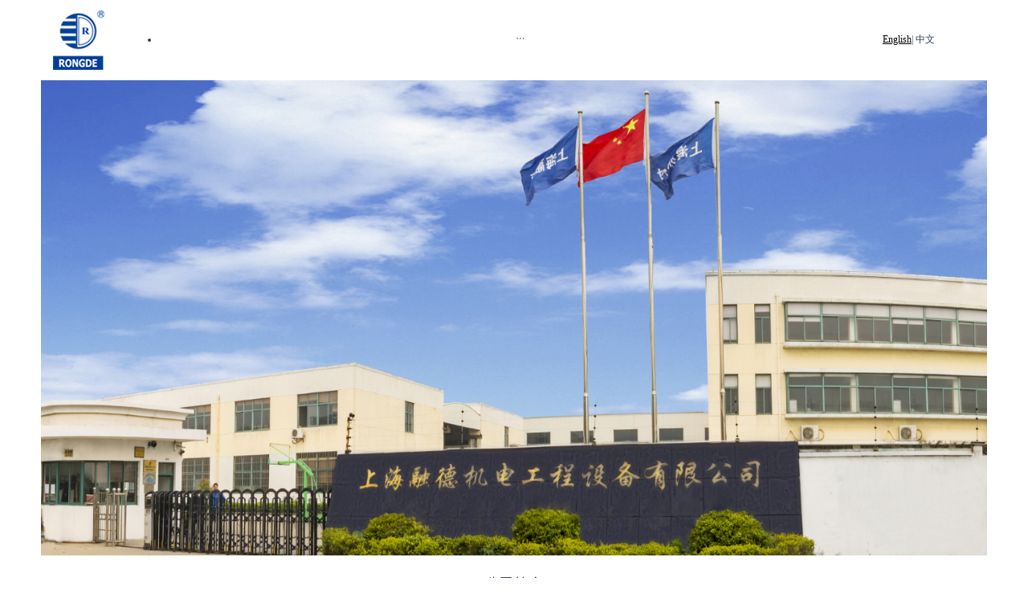

--- FILE ---
content_type: text/css
request_url: https://www.rongded.com/css/app.3daf9d87.css
body_size: 1899
content:
h3[data-v-232f18c8]{margin:.20833rem 0 0}ul[data-v-232f18c8]{list-style-type:none;padding:0}li[data-v-232f18c8]{display:inline-block;margin:0 .05208rem}a[data-v-232f18c8]{color:#42b983}[data-v-6406cca7]{font-family:Alibaba Medium}.ant-layout-header[data-v-6406cca7]{background-color:#fff}.ant-menu-overflow[data-v-6406cca7]{display:inline-block;font-family:Alibaba Medium!important}.ant-layout-footer[data-v-6406cca7]{padding:0;margin:0 auto}.foot_nav[data-v-6406cca7]{margin:0;padding:0;list-style:none}.foot_nav[data-v-6406cca7],li[data-v-6406cca7]{display:inline-block;font-family:Alibaba Medium!important}li[data-v-6406cca7]{margin:.02604rem .02604rem .10417rem;cursor:pointer}.logo[data-v-6406cca7]{display:inline-block;width:.52083rem;height:.78125rem;margin-right:5vw;border:0 solid salmon}.ant-drawer-body[data-v-6406cca7]{padding:0!important}#app{font-family:Avenir,Helvetica,Arial,sans-serif;-webkit-font-smoothing:antialiased;-moz-osx-font-smoothing:grayscale;text-align:center;color:#2c3e50}body,html{width:100%;height:100%}input::-ms-clear,input::-ms-reveal{display:none}*,:after,:before{box-sizing:border-box}html{font-family:sans-serif;line-height:1.15;-webkit-text-size-adjust:100%;-ms-text-size-adjust:100%;-ms-overflow-style:scrollbar;-webkit-tap-highlight-color:rgba(0,0,0,0)}@-ms-viewport{width:device-width}body{margin:0}[tabindex="-1"]:focus{outline:none}hr{box-sizing:content-box;height:0;overflow:visible}h1,h2,h3,h4,h5,h6{margin-top:0;margin-bottom:.5em;font-weight:500}p{margin-top:0;margin-bottom:1em}abbr[data-original-title],abbr[title]{-webkit-text-decoration:underline dotted;text-decoration:underline;text-decoration:underline dotted;border-bottom:0;cursor:help}address{margin-bottom:1em;font-style:normal;line-height:inherit}input[type=number],input[type=password],input[type=text],textarea{-webkit-appearance:none}dl,ol,ul{margin-top:0;margin-bottom:1em}ol ol,ol ul,ul ol,ul ul{margin-bottom:0}dt{font-weight:500}dd{margin-bottom:.5em;margin-left:0}blockquote{margin:0 0 1em}dfn{font-style:italic}b,strong{font-weight:bolder}small{font-size:80%}sub,sup{position:relative;font-size:75%;line-height:0;vertical-align:baseline}sub{bottom:-.25em}sup{top:-.5em}code,kbd,pre,samp{font-size:1em;font-family:SFMono-Regular,Consolas,Liberation Mono,Menlo,Courier,monospace}pre{margin-top:0;margin-bottom:1em;overflow:auto}figure{margin:0 0 1em}img{vertical-align:middle;border-style:none}[role=button],a,area,button,input:not([type=range]),label,select,summary,textarea{touch-action:manipulation}table{border-collapse:collapse}caption{padding-top:.75em;padding-bottom:.3em;text-align:left;caption-side:bottom}button,input,optgroup,select,textarea{margin:0;color:inherit;font-size:inherit;font-family:inherit;line-height:inherit}button,input{overflow:visible}button,select{text-transform:none}[type=reset],[type=submit],button,html [type=button]{-webkit-appearance:button}[type=button]::-moz-focus-inner,[type=reset]::-moz-focus-inner,[type=submit]::-moz-focus-inner,button::-moz-focus-inner{padding:0;border-style:none}input[type=checkbox],input[type=radio]{box-sizing:border-box;padding:0}input[type=date],input[type=datetime-local],input[type=month],input[type=time]{-webkit-appearance:listbox}textarea{overflow:auto;resize:vertical}fieldset{min-width:0;margin:0;padding:0;border:0}legend{display:block;width:100%;max-width:100%;margin-bottom:.5em;padding:0;color:inherit;font-size:1.5em;line-height:inherit;white-space:normal}progress{vertical-align:baseline}[type=number]::-webkit-inner-spin-button,[type=number]::-webkit-outer-spin-button{height:auto}[type=search]{outline-offset:-2px;-webkit-appearance:none}[type=search]::-webkit-search-cancel-button,[type=search]::-webkit-search-decoration{-webkit-appearance:none}::-webkit-file-upload-button{font:inherit;-webkit-appearance:button}output{display:inline-block}summary{display:list-item}template{display:none}[hidden]{display:none!important}mark{padding:.2em;background-color:#feffe6}html{overflow-x:hidden}.ant-layout{background-color:#fff}.about_us{width:74%;margin:0 auto 4%;font-family:Alibaba Medium!important}.about_us .about_us_bottom{position:relative;width:99%;display:inline-block!important;margin-right:.10417rem;margin-top:2%;font-family:Alibaba Medium!important}.about_us .about_us_bottom .ant_image{height:5.20833rem;width:100%}.about_us .about_us_bottom .about_us_bottom_mask{position:absolute;background-color:#030202;width:100%;height:5.20833rem;top:0;left:0;opacity:.3;display:inline-block;z-index:9}.about_us .about_us_bottom .about_us_bottom_text{position:absolute;top:13%;left:.10417rem;text-align:center;width:100%;z-index:10}.about_us .about_us_bottom .about_us_bottom_text .about_us_bottom_text_title{color:#fff!important;text-align:center;margin-top:2%;font-family:Alibaba Medium!important}.about_us .about_us_bottom .about_us_bottom_text .about_us_bottom_text_content{color:#fff!important;text-align:center!important;font-family:Alibaba Medium!important}.about_us .about_us_bottom .about_us_bottom_link{position:absolute;top:30%;right:36%;color:#0d71db;font-size:larger;z-index:10;font-family:Alibaba Medium!important}@font-face{ font-family:"Alibaba Medium"; src:url(/fonts/AlibabaPuHuiTi-3-65-Medium.27d35b0c.ttf); font-weight:normal; font-style:normal}@font-face{font-family:Alibaba Black;src:url(/fonts/AlibabaPuHuiTi-3-115-Black.e376c635.ttf);font-weight:400;font-style:normal}@font-face{font-family:miao;src:url(/fonts/miao.fa7b3f80.ttf);font-weight:400;font-style:normal}@font-face{font-family:keai;src:url(/fonts/keai.b371b9ac.ttf);font-weight:400;font-style:normal}

--- FILE ---
content_type: text/css
request_url: https://www.rongded.com/css/37.3fbd5c8b.css
body_size: 444
content:
.plugin[data-v-6a49608c],.video_box[data-v-6a49608c]{width:100%;height:100%}.playWnd[data-v-6a49608c]{margin:0 auto}.main_img[data-v-6a49608c]{width:92%;height:12.08333rem;margin:0 auto;border:0 solid red}.videoPlayer[data-v-6a49608c]{height:80vh;background-color:#fff!important;width:100%!important;object-fit:fill;background-size:cover}[data-v-6a49608c] .video-js .vjs-tech{object-fit:fill}[data-v-6a49608c] .vjs-poster{background-size:cover}

--- FILE ---
content_type: application/javascript
request_url: https://www.rongded.com/js/app.31efe193.js
body_size: 13373
content:
(function(){var e={1309:function(){(function(e,t){var n,o=e.document,i=o.documentElement,l=o.querySelector('meta[name="viewport"]'),a=o.querySelector('meta[name="flexible"]'),r=0,c=0,s=t.flexible||(t.flexible={});if(l){var u=l.getAttribute("content").match(/initial\-scale=([\d\.]+)/);u&&(c=parseFloat(u[1]),r=parseInt(1/c))}else if(a){var d=a.getAttribute("content");if(d){var p=d.match(/initial\-dpr=([\d\.]+)/),h=d.match(/maximum\-dpr=([\d\.]+)/);p&&(r=parseFloat(p[1]),c=parseFloat((1/r).toFixed(2))),h&&(r=parseFloat(h[1]),c=parseFloat((1/r).toFixed(2)))}}if(!r&&!c){var m=e.navigator.appVersion.match(/iphone/gi),g=e.devicePixelRatio;r=m?g>=3&&(!r||r>=3)?3:g>=2&&(!r||r>=2)?2:1:1,c=1/r}if(i.setAttribute("data-dpr",r),!l)if(l=o.createElement("meta"),l.setAttribute("name","viewport"),l.setAttribute("content","initial-scale="+c+", maximum-scale="+c+", minimum-scale="+c+", user-scalable=no"),i.firstElementChild)i.firstElementChild.appendChild(l);else{var f=o.createElement("div");f.appendChild(l),o.write(f.innerHTML)}function y(){var t=i.getBoundingClientRect().width;t/r>540&&(t=540*r);var n=t/10;i.style.fontSize=n+"px",s.rem=e.rem=n}e.addEventListener("resize",(function(){clearTimeout(n),n=setTimeout(y,300)}),!1),e.addEventListener("pageshow",(function(e){e.persisted&&(clearTimeout(n),n=setTimeout(y,300))}),!1),"complete"===o.readyState?o.body.style.fontSize=12*r+"px":o.addEventListener("DOMContentLoaded",(function(e){o.body.style.fontSize=12*r+"px"}),!1),y(),s.dpr=e.dpr=r,s.refreshRem=y,s.rem2px=function(e){var t=parseFloat(e)*this.rem;return"string"===typeof e&&e.match(/rem$/)&&(t+="px"),t},s.px2rem=function(e){var t=parseFloat(e)/this.rem;return"string"===typeof e&&e.match(/px$/)&&(t+="rem"),t}})(window,window["lib"]||(window["lib"]={}))},5344:function(e,t,n){"use strict";var o=n(9197),i=n(8473);function l(e,t,n,o,l,a){const r=(0,i.up)("HelloWorld"),c=(0,i.up)("Layout");return(0,i.wg)(),(0,i.iD)(i.HY,null,[(0,i.Wm)(r,{msg:"Welcome to Your Vue.js App"}),(0,i.Wm)(c)],64)}const a={class:"hello"};function r(e,t,n,o,l,r){return(0,i.wg)(),(0,i.iD)("div",a)}var c={name:"HelloWorld",props:{msg:String}},s=n(5312);const u=(0,s.Z)(c,[["render",r],["__scopeId","data-v-232f18c8"]]);var d=u,p=(n(560),n(4188)),h="[data-uri]",m=n(2717),g=n(5685),f=n(938),y=n(5905),w=n(3391),b=n(992),A=n(8778),v=n(4425),k=n(4731);const C=e=>((0,i.dD)("data-v-6406cca7"),e=e(),(0,i.Cn)(),e),U={style:{height:"100px","padding-top":"1%","z-index":"99",width:"100%","background-color":"white",position:"fixed"}},L={style:{width:"98%",display:"inline-block",border:"0px solid red"}},S=C((()=>(0,i._)("img",{src:h},null,-1))),x=[S],E=C((()=>(0,i._)("div",{style:{"margin-top":"5px","margin-right":"4%",display:"inline-block"}},[(0,i._)("a",{href:"https://www.rongded.com/en/",style:{color:"black"}},"English"),(0,i.Uk)("| "),(0,i._)("a",null,"中文")],-1))),W={style:{"background-color":"white","padding-top":"40px",width:"100%","font-family":"'Alibaba Medium'","padding-bottom":"50px"}},B={style:{height:"300px",border:"0px solid red","text-align":"center","background-color":"#444444",color:"white",display:"flex"}},O={style:{width:"70%","padding-left":"10%","padding-top":"4%",margin:"0",border:"0px solid  salmon"}},N=C((()=>(0,i._)("h3",{style:{"padding-right":"3%"}}," 导航 ",-1))),z={class:"foot_nav"},H=C((()=>(0,i._)("h3",{style:{"padding-right":"3%"}}," 产品 ",-1))),I={class:"foot_nav"},P=C((()=>(0,i._)("h3",null," 联系电话: 021-68532791 ",-1))),j=C((()=>(0,i._)("h3",{style:{"margin-right":"3vw"}}," 传真：021-58212204 ",-1))),J=C((()=>(0,i._)("h3",{style:{"margin-right":"3vw"}}," 邮箱：sale@rongded.com ",-1))),F=C((()=>(0,i._)("h3",null," 总部地址：中国上海市浦东大道1695弄1号1401/04室 ",-1))),D=C((()=>(0,i._)("h3",null," 生产地址：中国上海市奉贤区杨跃路268号 ",-1))),Z={style:{width:"30%",display:"inline-block",border:"0px solid blue",position:"relative"}},R=["src"],Q=C((()=>(0,i._)("span",{style:{position:"absolute",top:"73%",left:"29%",display:"block"}}," 扫一扫，关注我们 ",-1))),Y=C((()=>(0,i._)("div",{style:{width:"100%","line-height":"50px","text-align":"center","background-color":"#131212",color:"white"}},[(0,i.Uk)(" ©2018 融德机电设备有限公司版权所有 | "),(0,i._)("a",{style:{color:"white"},href:"https://beian.miit.gov.cn/",target:"_blank"},"沪ICP备05043000号-4"),(0,i.Uk)(" | "),(0,i._)("a",{style:{color:"white"},href:"http://www.beian.gov.cn/portal/registerSystemInfo?recordcode=31011502000653",target:"_blank"},[(0,i._)("img",{style:{height:"20px",width:"20px","line-height":"20px"},src:"https://beian.mps.gov.cn/img/logo01.dd7ff50e.png"}),(0,i.Uk)("沪公网安备 31011502000653")])],-1)));var T={__name:"Layout",setup(e){const t=(0,k.tv)();let n=(0,p.qj)({selectedKeys:"1",enUS:A.Z,zhCN:v.Z,collapsed:!1,showCollapsed:!1,locale:v.Z.locale,items:[{key:"0",icon:()=>(0,i.h)(m.Z),label:"首页",title:"首页",path:"/"},{key:"1",icon:()=>(0,i.h)(g.Z),label:"产品介绍",title:"YLProductLists",children:[{key:"6",label:"压力、温度、液位测量报警系统",title:"YLProductLists",path:"/pro"},{key:"7",label:"阀门遥控系统",title:"FMProductLists",path:"/pro"},{key:"8",label:"防腐防污染系统",title:"FFProductLists",path:"/pro"},{key:"9",label:"消防系统",title:"XFProductLists",path:"/pro"},{key:"11",label:"智能监控报警系统",title:"ZNProductLists",path:"/pro"},{key:"12",label:"磁力偶合器及永磁调速器",title:"CLProductLists",path:"/pro"}]},{key:"2",icon:()=>(0,i.h)(f.Z),label:"客户成功案例",title:"客户成功案例",path:"/success"},{key:"3",icon:()=>(0,i.h)(y.Z),label:"质量保障",title:"质量保障",path:"/quality"},{key:"4",icon:()=>(0,i.h)(w.Z),label:"关于我们",title:"关于我们",path:"/aboutUs"},{key:"5",icon:()=>(0,i.h)(b.Z),label:"全球服务点",title:"全球服务点",path:"/chatUs"}]});(0,i.bv)((()=>{const e=(e,t)=>{let n=null;return function(){let o=this,i=arguments;clearTimeout(n),n=setTimeout((function(){e.apply(o,i)}),t)}},t=window.ResizeObserver;window.ResizeObserver=class extends t{constructor(t){t=e(t,20),super(t)}},window.onresize=()=>{var e=document.documentElement.clientWidth,t=document.documentElement.clientHeight;return console.log("窗口大小：",e,"高",t),n.showCollapsed=e<1150,document.getElementById("main_img")&&(document.getElementById("main_img").style.height=.92*e/(1591/652)<290?"280px":.92*e/(1591/652)+"px"),(()=>{r.value=window.innerWidth||document.documentElement.clientWidth||document.body.clientWidth})()}}));const o=e=>{console.log(" this.$router.push(item.item.title:",e.item.title),t.push({path:e.item.path,query:{title:e.item.title}})},l=(e,n)=>{""!=e?t.push({path:e}):t.push({path:"/pro",query:{title:n}})},a=()=>{n.collapsed=!n.collapsed},r=(0,p.iH)(window.innerWidth||document.documentElement.clientWidth||document.body.clientWidth);return(0,i.Ah)((()=>{console.log("onUnmounted","打印是否生效")})),(e,r)=>{const c=(0,i.up)("MenuUnfoldOutlined"),s=(0,i.up)("MenuFoldOutlined"),u=(0,i.up)("a-float-button"),d=(0,i.up)("a-menu"),h=(0,i.up)("a-drawer"),m=(0,i.up)("a-layout-header"),g=(0,i.up)("router-view"),f=(0,i.up)("a-back-top"),y=(0,i.up)("a-layout-content"),w=(0,i.up)("a-row"),b=(0,i.up)("a-col"),A=(0,i.up)("a-layout-footer"),v=(0,i.up)("a-layout");return(0,i.wg)(),(0,i.j4)(v,{class:"layout"},{default:(0,i.w5)((()=>[(0,i.Wm)(m,null,{default:(0,i.w5)((()=>[(0,i._)("div",U,[(0,i._)("div",L,[(0,i._)("div",{class:"logo",onClick:r[0]||(r[0]=e=>(0,p.SU)(t).push("/"))},x),(0,p.SU)(n).showCollapsed?((0,i.wg)(),(0,i.j4)(u,{key:0,tooltip:"菜单",style:{top:"16px",left:"50px"},onClick:a},{icon:(0,i.w5)((()=>[(0,p.SU)(n).collapsed?((0,i.wg)(),(0,i.j4)(c,{key:0})):((0,i.wg)(),(0,i.j4)(s,{key:1}))])),_:1})):(0,i.kq)("",!0),(0,i.Wm)(h,{open:(0,p.SU)(n).collapsed,"onUpdate:open":r[3]||(r[3]=e=>(0,p.SU)(n).collapsed=e),class:"custom-class","root-class-name":"root-class-name","root-style":{color:"blue"},width:"120",style:{color:"red",padding:"0",margin:"0"},title:"菜单",placement:"left",onAfterOpenChange:e.afterOpenChange},{default:(0,i.w5)((()=>[(0,i.Wm)(d,{openKeys:e.openKeys,"onUpdate:openKeys":r[1]||(r[1]=t=>e.openKeys=t),selectedKeys:(0,p.SU)(n).items.key,"onUpdate:selectedKeys":r[2]||(r[2]=e=>(0,p.SU)(n).items.key=e),mode:"vertical","inline-collapsed":(0,p.SU)(n).collapsed,items:(0,p.SU)(n).items,onClick:o,style:{display:"inline-block"}},null,8,["openKeys","selectedKeys","inline-collapsed","items"])])),_:1},8,["open","onAfterOpenChange"]),(0,p.SU)(n).showCollapsed?(0,i.kq)("",!0):((0,i.wg)(),(0,i.j4)(d,{key:1,open:(0,p.SU)(n).collapsed,"onUpdate:open":r[4]||(r[4]=e=>(0,p.SU)(n).collapsed=e),selectedKeys:(0,p.SU)(n).items.key,"onUpdate:selectedKeys":r[5]||(r[5]=e=>(0,p.SU)(n).items.key=e),mode:"horizontal",items:(0,p.SU)(n).items,onClick:o,style:{display:"inline-block",width:"75%"}},null,8,["open","selectedKeys","items"])),E])])])),_:1}),(0,i.Wm)(y,null,{default:(0,i.w5)((()=>[(0,i._)("div",W,[(0,i.Wm)(g),(0,i.Wm)(f)])])),_:1}),(0,p.SU)(n).showCollapsed?(0,i.kq)("",!0):((0,i.wg)(),(0,i.j4)(A,{key:0,style:{width:"100%"}},{default:(0,i.w5)((()=>[(0,i._)("div",B,[(0,i._)("div",O,[(0,i.Wm)(w,null,{default:(0,i.w5)((()=>[N,(0,i._)("ul",z,[(0,i._)("li",{onClick:r[6]||(r[6]=e=>l("/"))},"网站首页"),(0,i.Uk)(" | "),(0,i._)("li",{onClick:r[7]||(r[7]=e=>l("","YLProductLists"))},"产品介绍"),(0,i.Uk)(" | "),(0,i._)("li",{onClick:r[8]||(r[8]=e=>l("/success"))},"客户成功案例"),(0,i.Uk)(" | "),(0,i._)("li",{onClick:r[9]||(r[9]=e=>l("/quality"))},"质量保障"),(0,i.Uk)(" | "),(0,i._)("li",{onClick:r[10]||(r[10]=e=>l("/aboutUs"))},"关于我们"),(0,i.Uk)(" | "),(0,i._)("li",{onClick:r[11]||(r[11]=e=>l("/chatUs"))},"全球服务网点")])])),_:1}),(0,i.Wm)(w,null,{default:(0,i.w5)((()=>[H,(0,i._)("ul",I,[(0,i._)("li",{onClick:r[12]||(r[12]=e=>l("","YLProductLists"))},"压力、温度、液位测量报警系统"),(0,i.Uk)(" | "),(0,i._)("li",{onClick:r[13]||(r[13]=e=>l("","FMProductLists"))},"阀门遥控系统"),(0,i.Uk)(" | "),(0,i._)("li",{onClick:r[14]||(r[14]=e=>l("","FFProductLists"))},"防腐防污系统"),(0,i.Uk)(" | "),(0,i._)("li",{onClick:r[15]||(r[15]=e=>l("","XFProductLists"))},"消防系统"),(0,i.Uk)(" | "),(0,i._)("li",{onClick:r[16]||(r[16]=e=>l("","ZNProductLists"))},"智能监控报警系统"),(0,i.Uk)(" | "),(0,i._)("li",{onClick:r[17]||(r[17]=e=>l("","CLProductLists"))},"磁力耦合器及永磁调速器")])])),_:1}),(0,i.Wm)(w,{style:{"text-align":"left"}},{default:(0,i.w5)((()=>[(0,i.Wm)(b,{span:6},{default:(0,i.w5)((()=>[P])),_:1}),(0,i.Wm)(b,{span:7},{default:(0,i.w5)((()=>[j])),_:1}),(0,i.Wm)(b,{span:11},{default:(0,i.w5)((()=>[J])),_:1})])),_:1}),(0,i.Wm)(w,{style:{"text-align":"left"}},{default:(0,i.w5)((()=>[(0,i.Wm)(b,{span:13},{default:(0,i.w5)((()=>[F])),_:1}),(0,i.Wm)(b,{span:11},{default:(0,i.w5)((()=>[D])),_:1})])),_:1})]),(0,i._)("div",Z,[(0,i._)("img",{src:e.$publicPath+"/images/chat.png",style:{height:"150px",width:"150px",position:"absolute",top:"20%",left:"25%"}},null,8,R),Q])]),Y])),_:1}))])),_:1})}}};const q=(0,s.Z)(T,[["__scopeId","data-v-6406cca7"]]);var G=q,M={name:"App",components:{HelloWorld:d,Layout:G}};const K=(0,s.Z)(M,[["render",l]]);var X=K,V=n(2369);n(1849);const _=(0,k.p7)({history:(0,k.r5)("http://192.168.0.88:8080/"),routes:[{path:"/",redirect:"/main"},{path:"/main",name:"mainHome",component:()=>n.e(37).then(n.bind(n,6173))},{path:"/pro",name:"productData",component:()=>n.e(501).then(n.bind(n,501))},{path:"/success",name:"CompanySuccess",component:()=>n.e(194).then(n.bind(n,6194))},{path:"/quality",name:"QualityControl",component:()=>n.e(842).then(n.bind(n,6842))},{path:"/aboutUs",name:"AboutUs",children:[{path:"/aboutUs",name:"AboutUs",component:()=>n.e(506).then(n.bind(n,1506))},{name:"CompanyCulture",path:"/companyCulture",component:()=>n.e(371).then(n.bind(n,2371))},{name:"CompanyProfile",path:"/companyProfile",component:()=>n.e(783).then(n.bind(n,5783))},{name:"CompanyPublicize",path:"/companyPublicize",component:()=>n.e(106).then(n.bind(n,9106))},{name:"ScienceTechnology",path:"/scienceTechnology",component:()=>n.e(815).then(n.bind(n,8815))}]},{path:"/chatUs",name:"ChatUs",component:()=>n.e(734).then(n.bind(n,3734))}]});var $=_,ee=n(5586);n(3944),n(1309);function te(e){return/%/gi.test(e)?e:parseFloat(e)/192+"rem"}const ne=(0,o.ri)(X),oe=ee;for(const ie in oe)ne.component(ie,oe[ie]);ne.config.globalProperties.$publicPath="https://www.rongded.com/",ne.config.globalProperties.$px2rem=te,ne.use(V.ZP).use($).use(ee).mount("#app")}},t={};function n(o){var i=t[o];if(void 0!==i)return i.exports;var l=t[o]={exports:{}};return e[o].call(l.exports,l,l.exports,n),l.exports}n.m=e,function(){var e=[];n.O=function(t,o,i,l){if(!o){var a=1/0;for(u=0;u<e.length;u++){o=e[u][0],i=e[u][1],l=e[u][2];for(var r=!0,c=0;c<o.length;c++)(!1&l||a>=l)&&Object.keys(n.O).every((function(e){return n.O[e](o[c])}))?o.splice(c--,1):(r=!1,l<a&&(a=l));if(r){e.splice(u--,1);var s=i();void 0!==s&&(t=s)}}return t}l=l||0;for(var u=e.length;u>0&&e[u-1][2]>l;u--)e[u]=e[u-1];e[u]=[o,i,l]}}(),function(){n.n=function(e){var t=e&&e.__esModule?function(){return e["default"]}:function(){return e};return n.d(t,{a:t}),t}}(),function(){n.d=function(e,t){for(var o in t)n.o(t,o)&&!n.o(e,o)&&Object.defineProperty(e,o,{enumerable:!0,get:t[o]})}}(),function(){n.f={},n.e=function(e){return Promise.all(Object.keys(n.f).reduce((function(t,o){return n.f[o](e,t),t}),[]))}}(),function(){n.u=function(e){return"js/"+e+"."+{37:"17c08040",106:"7803ab46",194:"7a1c103c",371:"d9f855f3",501:"c74f6b1b",506:"c405fb9f",734:"88593553",783:"43450805",815:"f26e5474",842:"90e71df9"}[e]+".js"}}(),function(){n.miniCssF=function(e){return"css/"+e+"."+{37:"3fbd5c8b",194:"8d18c56f",501:"871c0792",734:"c4d272ff",842:"574866ea"}[e]+".css"}}(),function(){n.g=function(){if("object"===typeof globalThis)return globalThis;try{return this||new Function("return this")()}catch(e){if("object"===typeof window)return window}}()}(),function(){n.o=function(e,t){return Object.prototype.hasOwnProperty.call(e,t)}}(),function(){var e={},t="RONGDE:";n.l=function(o,i,l,a){if(e[o])e[o].push(i);else{var r,c;if(void 0!==l)for(var s=document.getElementsByTagName("script"),u=0;u<s.length;u++){var d=s[u];if(d.getAttribute("src")==o||d.getAttribute("data-webpack")==t+l){r=d;break}}r||(c=!0,r=document.createElement("script"),r.charset="utf-8",r.timeout=120,n.nc&&r.setAttribute("nonce",n.nc),r.setAttribute("data-webpack",t+l),r.src=o),e[o]=[i];var p=function(t,n){r.onerror=r.onload=null,clearTimeout(h);var i=e[o];if(delete e[o],r.parentNode&&r.parentNode.removeChild(r),i&&i.forEach((function(e){return e(n)})),t)return t(n)},h=setTimeout(p.bind(null,void 0,{type:"timeout",target:r}),12e4);r.onerror=p.bind(null,r.onerror),r.onload=p.bind(null,r.onload),c&&document.head.appendChild(r)}}}(),function(){n.r=function(e){"undefined"!==typeof Symbol&&Symbol.toStringTag&&Object.defineProperty(e,Symbol.toStringTag,{value:"Module"}),Object.defineProperty(e,"__esModule",{value:!0})}}(),function(){n.p="/"}(),function(){if("undefined"!==typeof document){var e=function(e,t,n,o,i){var l=document.createElement("link");l.rel="stylesheet",l.type="text/css";var a=function(n){if(l.onerror=l.onload=null,"load"===n.type)o();else{var a=n&&("load"===n.type?"missing":n.type),r=n&&n.target&&n.target.href||t,c=new Error("Loading CSS chunk "+e+" failed.\n("+r+")");c.code="CSS_CHUNK_LOAD_FAILED",c.type=a,c.request=r,l.parentNode&&l.parentNode.removeChild(l),i(c)}};return l.onerror=l.onload=a,l.href=t,n?n.parentNode.insertBefore(l,n.nextSibling):document.head.appendChild(l),l},t=function(e,t){for(var n=document.getElementsByTagName("link"),o=0;o<n.length;o++){var i=n[o],l=i.getAttribute("data-href")||i.getAttribute("href");if("stylesheet"===i.rel&&(l===e||l===t))return i}var a=document.getElementsByTagName("style");for(o=0;o<a.length;o++){i=a[o],l=i.getAttribute("data-href");if(l===e||l===t)return i}},o=function(o){return new Promise((function(i,l){var a=n.miniCssF(o),r=n.p+a;if(t(a,r))return i();e(o,r,null,i,l)}))},i={143:0};n.f.miniCss=function(e,t){var n={37:1,194:1,501:1,734:1,842:1};i[e]?t.push(i[e]):0!==i[e]&&n[e]&&t.push(i[e]=o(e).then((function(){i[e]=0}),(function(t){throw delete i[e],t})))}}}(),function(){var e={143:0};n.f.j=function(t,o){var i=n.o(e,t)?e[t]:void 0;if(0!==i)if(i)o.push(i[2]);else{var l=new Promise((function(n,o){i=e[t]=[n,o]}));o.push(i[2]=l);var a=n.p+n.u(t),r=new Error,c=function(o){if(n.o(e,t)&&(i=e[t],0!==i&&(e[t]=void 0),i)){var l=o&&("load"===o.type?"missing":o.type),a=o&&o.target&&o.target.src;r.message="Loading chunk "+t+" failed.\n("+l+": "+a+")",r.name="ChunkLoadError",r.type=l,r.request=a,i[1](r)}};n.l(a,c,"chunk-"+t,t)}},n.O.j=function(t){return 0===e[t]};var t=function(t,o){var i,l,a=o[0],r=o[1],c=o[2],s=0;if(a.some((function(t){return 0!==e[t]}))){for(i in r)n.o(r,i)&&(n.m[i]=r[i]);if(c)var u=c(n)}for(t&&t(o);s<a.length;s++)l=a[s],n.o(e,l)&&e[l]&&e[l][0](),e[l]=0;return n.O(u)},o=self["webpackChunkRONGDE"]=self["webpackChunkRONGDE"]||[];o.forEach(t.bind(null,0)),o.push=t.bind(null,o.push.bind(o))}();var o=n.O(void 0,[998],(function(){return n(5344)}));o=n.O(o)})();
//# sourceMappingURL=app.31efe193.js.map

--- FILE ---
content_type: application/javascript
request_url: https://www.rongded.com/js/37.17c08040.js
body_size: 1654
content:
"use strict";(self["webpackChunkRONGDE"]=self["webpackChunkRONGDE"]||[]).push([[37],{6173:function(i,t,e){e.r(t),e.d(t,{default:function(){return W}});var a=e(8473),l=e(4887),n=e(4188);const p=i=>((0,a.dD)("data-v-6a49608c"),i=i(),(0,a.Cn)(),i),o={style:{width:"100%","background-color":"#ffffff",margin:"0 auto"}},d=["src"],s={style:{width:"90%",margin:"0 auto"}},f={style:{"margin-top":"25px",display:"inline-block",width:"99%"}},m={style:{width:"45%",display:"inline-block","text-align":"right",float:"left"}},r={style:{width:"55%",display:"inline-block","padding-left":"5%"}},g=["src"],y={style:{display:"inline-flex",width:"100%"}},u={style:{width:"45%",display:"inline-block","text-align":"right"}},h={style:{width:"55%",border:"0px solid red",display:"inline-flex","text-align":"left","padding-left":"90px"}},b=p((()=>(0,a._)("p",{style:{"margin-top":"30px","font-size":"20px"}}," 公司于2003年通过ISO 9001质量管理体系认证； ",-1))),c=p((()=>(0,a._)("p",{style:{"margin-top":"30px","font-size":"20px"}}," 2004年取得上海市及浦东新区“计量器具生产制造许可证”； ",-1))),x=p((()=>(0,a._)("p",{style:{"margin-top":"30px","font-size":"20px"}}," 2018年通过 ISO 14001环境管理体系认证及 ISO 8001职业健康安全管理体系认证； ",-1))),_=p((()=>(0,a._)("p",{style:{"margin-top":"30px","font-size":"20px"}}," 2020年通过GJB9001C国军标质量体系管理认证。 ",-1))),w=p((()=>(0,a._)("p",{style:{"margin-top":"30px","font-size":"20px"}}," 融德机电产品目前获得CCS、ABS、BV、DNV、LR、NK、RS、RINA、KR等各大船级社型式认可证书近50余份; ",-1))),v=p((()=>(0,a._)("p",{style:{"margin-top":"30px","font-size":"20px"}}," 国家级仪器仪表防爆安全监督检验站防爆合格证书40余份。 ",-1)));var k={__name:"main",setup(i){let t=(0,n.qj)({autoplaySpeedTime:1e4,videoOpen:!0,devHeight:670});return(i,e)=>{const p=(0,a.up)("a-typography-title"),k=(0,a.up)("a-typography-paragraph"),z=(0,a.up)("a-image");return(0,a.wg)(),(0,a.iD)("div",o,[(0,a._)("div",{class:"main_img",id:"main_img",style:(0,l.j5)({height:(0,n.SU)(t).devHeight})},[(0,a._)("img",{src:i.$publicPath+"/images/company/c2.png",style:{height:"100%",width:"100%"}},null,8,d)],4),(0,a._)("div",s,[(0,a._)("div",f,[(0,a.Wm)(p,{style:{"font-family":"Alibaba Medium"}},{default:(0,a.w5)((()=>[(0,a.Uk)("公司简介")])),_:1})]),(0,a._)("div",m,[(0,a.Wm)(k,{style:{"font-family":"Alibaba Medium","margin-top":"2%","font-size":"20px"}},{default:(0,a.w5)((()=>[(0,a.Uk)(" 上海融德机电工程设备有限公司，创建于1996年 ")])),_:1}),(0,a.Wm)(k,{style:{"font-family":"Alibaba Medium","margin-top":"2%","font-size":"20px","font-weight":"bold"}},{default:(0,a.w5)((()=>[(0,a.Uk)(" 上海市高新技术企业 ")])),_:1}),(0,a.Wm)(k,{style:{"font-family":"Alibaba Medium","margin-top":"2%","font-size":"20px","font-weight":"bold"}},{default:(0,a.w5)((()=>[(0,a.Uk)(" 上海市科技小巨人企业 ")])),_:1}),(0,a.Wm)(k,{style:{"font-family":"Alibaba Medium","margin-top":"2%","font-size":"20px","font-weight":"bold"}},{default:(0,a.w5)((()=>[(0,a.Uk)(" 上海市专精特新企业 ")])),_:1}),(0,a.Wm)(k,{style:{"font-family":"Alibaba Medium","margin-top":"2%","font-size":"20px","font-weight":"bold"}},{default:(0,a.w5)((()=>[(0,a.Uk)(" 上海市文明单位 ")])),_:1}),(0,a.Wm)(k,{style:{"font-family":"Alibaba Medium","margin-top":"2%","font-size":"20px","font-weight":"bold"}},{default:(0,a.w5)((()=>[(0,a.Uk)(" 中国船舶工业联营企业成员 ")])),_:1}),(0,a.Wm)(k,{style:{"font-family":"Alibaba Medium","margin-top":"40px","font-size":"20px"}},{default:(0,a.w5)((()=>[(0,a.Uk)(" 集科研、生产、工程、服务为一体的高科技公司，总部位于浦东陆家嘴地区。 ")])),_:1})]),(0,a._)("div",r,[(0,a._)("img",{src:i.$publicPath+"/images/company/c1.jpg",style:{width:"100%",height:"500px","border-radius":"10px"}},null,8,g)]),(0,a._)("div",y,[(0,a._)("div",u,[(0,a.Wm)(z,{preview:!1,src:i.$publicPath+"/images/company/c3.png",style:{width:"100%",height:"500px","border-radius":"10px"}},null,8,["src"])]),(0,a._)("div",h,[(0,a.Wm)(k,{style:{"font-family":"Alibaba Medium","margin-top":"8%"}},{default:(0,a.w5)((()=>[b,c,x,_,w,v])),_:1})])])])])}}},z=e(5312);const A=(0,z.Z)(k,[["__scopeId","data-v-6a49608c"]]);var W=A}}]);
//# sourceMappingURL=37.17c08040.js.map